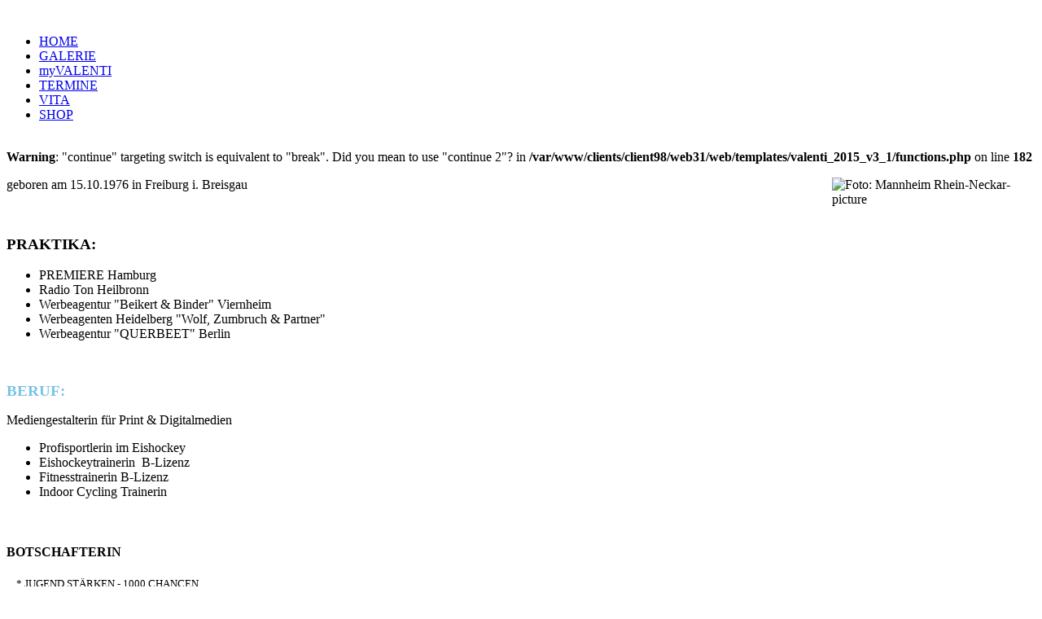

--- FILE ---
content_type: text/html; charset=utf-8
request_url: https://marenvalenti.com/index.php/vita-ueber-maren-valenti
body_size: 3654
content:
<!DOCTYPE html>
<html dir="ltr" lang="de-de">
<head>
    <base href="https://marenvalenti.com/index.php/vita-ueber-maren-valenti" />
	<meta http-equiv="content-type" content="text/html; charset=utf-8" />
	<meta name="keywords" content="popart, kunst, art, maren valenti, eishockey, eishockey maren, valenti, myvalenti, handyhüllen, handycase, acryl, leinwand, bild, bilder, gemälde, kunstwerk" />
	<meta name="author" content="Super User" />
	<meta name="description" content="Art by Maren Valenti - willkommen bei der PopArt aus Mannheim von Maren Valenti. Ich male für Sie nach Wunsch und Größe im Prinzip jedes Motiv.
" />
	<meta name="generator" content="Joomla! - Open Source Content Management" />
	<title>VITA</title>
	<link href="/templates/valenti_2015_v3_1/favicon.ico" rel="shortcut icon" type="image/vnd.microsoft.icon" />
	<script type="application/json" class="joomla-script-options new">{"csrf.token":"98b5c698b5859f7354c762e0233171e3","system.paths":{"root":"","base":""}}</script>
	<script src="/media/system/js/mootools-core.js?16e9b00f377f06cf839165a629844ce0" type="text/javascript"></script>
	<script src="/media/system/js/core.js?16e9b00f377f06cf839165a629844ce0" type="text/javascript"></script>
	<script src="/media/system/js/mootools-more.js?16e9b00f377f06cf839165a629844ce0" type="text/javascript"></script>

    <link rel="stylesheet" href="/templates/system/css/system.css" />
    <link rel="stylesheet" href="/templates/system/css/general.css" />

    <!-- Created by Artisteer v4.1.0.59861 -->
    
    
    <meta name="viewport" content="initial-scale = 1.0, maximum-scale = 1.0, user-scalable = no, width = device-width">

    <!--[if lt IE 9]><script src="https://html5shiv.googlecode.com/svn/trunk/html5.js"></script><![endif]-->
    <link rel="stylesheet" href="/templates/valenti_2015_v3_1/css/template.css" media="screen">
    <!--[if lte IE 7]><link rel="stylesheet" href="/templates/valenti_2015_v3_1/css/template.ie7.css" media="screen" /><![endif]-->
    <link rel="stylesheet" href="/templates/valenti_2015_v3_1/css/template.responsive.css" media="all">

<link rel="shortcut icon" href="/favicon.ico" type="image/x-icon">
    <script>if ('undefined' != typeof jQuery) document._artxJQueryBackup = jQuery;</script>
    <script src="/templates/valenti_2015_v3_1/jquery.js"></script>
    <script>jQuery.noConflict();</script>

    <script src="/templates/valenti_2015_v3_1/script.js"></script>
        <script>if (document._artxJQueryBackup) jQuery = document._artxJQueryBackup;</script>
    <script src="/templates/valenti_2015_v3_1/script.responsive.js"></script>
</head>
<body>

<div id="art-main">
<header class="art-header">

    <div class="art-shapes">

            </div>


<div class="art-textblock art-textblock-513201321" data-left="99.31%">
        <div class="art-textblock-513201321-text-container">
        <div class="art-textblock-513201321-text">&nbsp;<a href="https://www.facebook.com/maren.valenti.1" target="_blank" class="art-facebook-tag-icon"></a>&nbsp;</div>
    </div>
    
</div>

                
                    
</header>
<nav class="art-nav">
    
<ul class="art-hmenu"><li class="item-101"><a href="/index.php">HOME</a></li><li class="item-114"><a href="/index.php/galerie">GALERIE</a></li><li class="item-115"><a href="/index.php/my-valenti">myVALENTI</a></li><li class="item-116"><a href="/index.php/termine-ausstellungen">TERMINE</a></li><li class="item-117 current active"><a class=" active" href="/index.php/vita-ueber-maren-valenti">VITA</a></li><li class="item-175"><a href="https://shop.marenvalenti.com/" target="_blank">SHOP</a></li></ul> 
    </nav>
<div class="art-sheet clearfix">
            <div class="art-layout-wrapper">
                <div class="art-content-layout">
                    <div class="art-content-layout-row">
                        <div class="art-layout-cell art-content">
<article class="art-post art-messages"><div class="art-postcontent clearfix"><div id="system-message-container">
	</div>
</div></article><br />
<b>Warning</b>:  "continue" targeting switch is equivalent to "break". Did you mean to use "continue 2"? in <b>/var/www/clients/client98/web31/web/templates/valenti_2015_v3_1/functions.php</b> on line <b>182</b><br />
<div class="item-page"><article class="art-post"><div class="art-postcontent clearfix"><div class="art-article"><p><img src="/images/marenvalenti_2015.jpg" border="0" title="Foto: Mannheim Rhein-Neckar-picture" width="250" style="float: right;" />geboren am 15.10.1976 in Freiburg i. Breisgau</p>
<p> </p>
<h3>PRAKTIKA:</h3>
<ul>
<li>PREMIERE Hamburg</li>
<li>Radio Ton Heilbronn</li>
<li>Werbeagentur "Beikert &amp; Binder" Viernheim</li>
<li>Werbeagenten Heidelberg "Wolf, Zumbruch &amp; Partner"</li>
<li>Werbeagentur "QUERBEET" Berlin</li>
</ul>
<p> </p>
<p><span style="color: #7ac3e6;"><span style="font-size: 19px;"><strong>BERUF:</strong></span></span></p>
<p>Mediengestalterin für Print &amp; Digitalmedien</p>
<ul>
<li>Profisportlerin im Eishockey</li>
<li>Eishockeytrainerin  B-Lizenz</li>
<li>Fitnesstrainerin B-Lizenz</li>
<li>Indoor Cycling Trainerin</li>
</ul>
<p> </p>
<h3><span style="font-size: 12pt;"><strong>BOTSCHAFTERIN</strong></span></h3>
<p><span style="font-size: 10pt;"><strong>   </strong> * JUGEND STÄRKEN - 1000 CHANCEN  </span></p>
<p><span style="font-size: 10pt;">       WIRTSCHAFTJUNIOREN DEUTSCHLAND</span></p>
<p>    <span style="font-size: 12pt;">* <a href="http://eishockey-online.com/index.php/kontakt/hilfe-ev-.html" target="_blank">eishockey-online hilft e.V. </a> </span></p>
<h3>STATIONEN IM EISHOCKEY:</h3>
<ul>
<li><span style="color: #ccffff;">AKTIV ALS SPIELERIN:</span></li>
<li>EV Ravensburg, EHC Freiburg, ERC Mannheim, EC Heilbronn, ESG Esslingen, EHC Bülach (Schweiz), ERC Mannheim, Eisbären Berlin, Wölfe Freiburg, Vancouver Griffins, Stainte Julie Pantheres (Canada), ERC Mannheim, OSC Berlin, TV Kornwestheim</li>
<li></li>
<li><span style="color: #ccffcc;">TRAINERIN:</span></li>
<li>ESG Hügelsheim (Oberliga)</li>
<li>ERC Mannheim  </li>
<li>Kurpfalz Ladies Mannheim</li>
<li>Tower Warriors Mannheim</li>
<li>Young Lions Frankfurt / Löwen Frankfurt Nachwuchs e.V</li>
<li>U13 / U15 / U16 Hessen Auswahl</li>
<li>Jungadler &amp; MERC Mannheim </li>
</ul>
<p>       </p>
<p> </p>
<h3>Sportliche Erfolge</h3>
<ul>
<li>4 x Deutscher Meister</li>
<li>1 x Quebec Meister</li>
<li>1 x Vize NWHL Meister</li>
<li>4 x Europameisterschaftsteilnahmen</li>
<li>5 x Weltmeisterschaftsteilnahmen</li>
<li>1 x Olympische Spiele 2002 Salt Lake City</li>
</ul>
<ul>
<li>1990 mit 13 Jahren jüngste Teilnehmerin einer A-Weltmeisterschaft</li>
<li>1990 geehrt als Zukunftsspielerin 2000</li>
<li>1998 erste Frau in der Deutschen Eishockey Liga ( DEL ), Eisbären Berlin</li>
<li>1999 erste Frau in der 2. Bundesliga der Herren, EHC Wölfe Freiburg</li>
<li>168 Länderspiele / 150 Scorerpunkte (86 Tore / 64 Vorlagen</li>
</ul>
<h3> <br /><strong>AUSZEICHNUNGEN:</strong></h3>
<ul>
<li><span><span>mehrfach beste Torschützin</span></span></li>
<li><span><span>mehrfach beste Scorerin<br /></span></span></li>
<li><span>mehrfach beste Spielerin</span></li>
<li><span>1990 Eintrag in die "Hockey Hall of Fame" Toronto (CAN) </span></li>
<li><span>2001 Player of the Playoffs (MVP) in Canada NWHL ( National Women Hockey League )</span></li>
<li><span>2009 Aufnahme in die "Hockey Hall of Fame" Augsburg</span></li>
</ul>
<p> </p>
<p>Maren hat ihre Kunst mit ihrer Eishockeykarriere verbinden können. So gab<span style="font-size: 12pt;"> <span><span>sie</span></span> </span>in Montreal Malkurse für Kinder, konnte auch in Russland mit Kindern malen und besuchte außerdem in den USA mehrere Schulen, um mit Kindern gemeinsam ihre Fantasien zu entwickeln.</p>
<p>Maren hat außerdem in vielen Gästebüchern ihre Comics und Bilder gemalt. Sie nutzte ihre sportliche "Weltkarriere", um ihre eigene Kunst zu fördern und zu fordern, weil Maren überall malte und ihre eigenen Eindrücke so zum Ausdruck brachte. Durch diese "Zeitreise" entwickelte sie ihren ganz eigenen Stil und Style.</p>
<h3><br />Presseberichte</h3>
<p><br /><a href="http://eishockey-online.com/index.php/fraueneishockey/news-fraueneishockey/2405-art-by-maren-valenti.html" target="_blank">28.01.2013 - Art bei Maren Valenti </a></p>
<p><a href="http://eishockey-online.com/index.php/del-news-/3282-gemeinnuetziger-verein-eishockey-online-hilft-ev-gegruendet.html" target="_blank">25.06.2013 - Maren Valenti wird Botschafterin von eishockey-online hilft e.V. </a></p>
<p> </p> </div></div></article></div>



                        </div>
                    </div>
                </div>
            </div>

<footer class="art-footer">
  <p><a href="#"></a></p><div style="position:relative;padding-left:10px;padding-right:10px"><p><a href="http://marenvalenti.com/index.php/datenschutz">Datenschutz</a> | <a href="http://marenvalenti.com/index.php/impressum">Impressum</a> | <a href="http://www.eishockey-online.com"target=_blank>eishockey-online</a> | <a href="http://www.frauen-eishockey.com"target=_blank>frauen-eishockey</a></p><p>Copyright © 2021. All Rights Reserved.</p></div>
</footer>

    </div>
</div>



</body>
</html>
